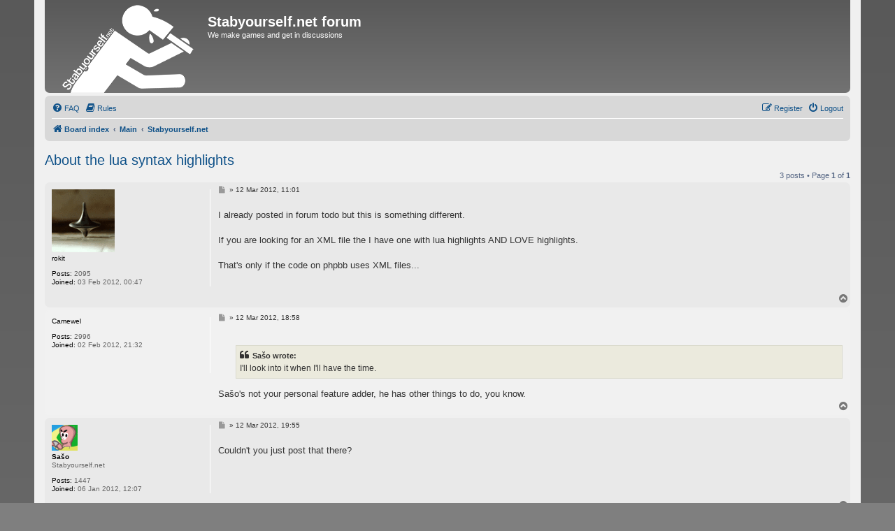

--- FILE ---
content_type: text/html; charset=UTF-8
request_url: https://forum.stabyourself.net/viewtopic.php?f=2&t=931
body_size: 4272
content:
<!DOCTYPE html>
<html dir="ltr" lang="en-gb">
<head>
<meta charset="utf-8" />
<meta http-equiv="X-UA-Compatible" content="IE=edge">
<meta name="viewport" content="width=device-width, initial-scale=1" />

<title>About the lua syntax highlights - Stabyourself.net forum</title>


	<link rel="canonical" href="https://forum.stabyourself.net/viewtopic.php?t=931">

<!--
	phpBB style name: prosilver
	Based on style:   prosilver (this is the default phpBB3 style)
	Original author:  Tom Beddard ( http://www.subBlue.com/ )
	Modified by:
-->

<link href="./assets/css/font-awesome.min.css?assets_version=68" rel="stylesheet">
<link href="./styles/prosilver/theme/stylesheet.css?assets_version=68" rel="stylesheet">
<link href="./styles/prosilver/theme/en/stylesheet.css?assets_version=68" rel="stylesheet">




<!--[if lte IE 9]>
	<link href="./styles/prosilver/theme/tweaks.css?assets_version=68" rel="stylesheet">
<![endif]-->


<link href="./ext/phpbb/pages/styles/prosilver/theme/pages_common.css?assets_version=68" rel="stylesheet" media="screen" />
<link href="./ext/tatiana5/profilesideswitcher/styles/prosilver/theme/profile_side_switcher.css?assets_version=68" rel="stylesheet" media="screen" />
<link href="./ext/tatiana5/profilesideswitcher/styles/prosilver/theme/en/profile_side_switcher.css?assets_version=68" rel="stylesheet" media="screen" />



<link rel="shortcut icon" href="/favicon.png" />
</head>
<body id="phpbb" class="nojs notouch section-viewtopic ltr ">


<div id="wrap" class="wrap">
	<a id="top" class="top-anchor" accesskey="t"></a>
	<div id="page-header">
		<div class="headerbar" role="banner">
					<div class="inner">

			<div id="site-description" class="site-description">
				<a id="logo" class="logo" href="./index.php" title="Board index"><span class="site_logo"></span></a>
				<h1>Stabyourself.net forum</h1>
				<p>We make games and get in discussions</p>
				<p class="skiplink"><a href="#start_here">Skip to content</a></p>
			</div>

									
			</div>
					</div>
				<div class="navbar" role="navigation">
	<div class="inner">

	<ul id="nav-main" class="nav-main linklist" role="menubar">

		<li id="quick-links" class="quick-links dropdown-container responsive-menu hidden" data-skip-responsive="true">
			<a href="#" class="dropdown-trigger">
				<i class="icon fa-bars fa-fw" aria-hidden="true"></i><span>Quick links</span>
			</a>
			<div class="dropdown">
				<div class="pointer"><div class="pointer-inner"></div></div>
				<ul class="dropdown-contents" role="menu">
					
					
										<li class="separator"></li>

									</ul>
			</div>
		</li>

				<li data-last-responsive="true">
			<a href="/app.php/help/faq" rel="help" title="Frequently Asked Questions" role="menuitem">
				<i class="icon fa-question-circle fa-fw" aria-hidden="true"></i><span>FAQ</span>
			</a>
		</li>
			<li data-last-responsive="true">
		<a href="/app.php/rules" rel="help" title="View the Rules of this Board" role="menuitem">
			<i class="icon fa-book fa-fw" aria-hidden="true"></i><span>Rules</span>
		</a>
	</li>
				
			<li class="rightside"  data-skip-responsive="true">
			<a href="./ucp.php?mode=logout&amp;sid=25645150c33cf09dd5247f897bdee1c8" title="Logout" accesskey="x" role="menuitem">
				<i class="icon fa-power-off fa-fw" aria-hidden="true"></i><span>Logout</span>
			</a>
		</li>
					<li class="rightside" data-skip-responsive="true">
				<a href="./ucp.php?mode=register" role="menuitem">
					<i class="icon fa-pencil-square-o  fa-fw" aria-hidden="true"></i><span>Register</span>
				</a>
			</li>
						</ul>

	<ul id="nav-breadcrumbs" class="nav-breadcrumbs linklist navlinks" role="menubar">
								<li class="breadcrumbs" itemscope itemtype="http://schema.org/BreadcrumbList">
										<span class="crumb"  itemtype="http://schema.org/ListItem" itemprop="itemListElement" itemscope><a href="./index.php" itemtype="https://schema.org/Thing" itemprop="item" accesskey="h" data-navbar-reference="index"><i class="icon fa-home fa-fw"></i><span itemprop="name">Board index</span></a><meta itemprop="position" content="1" /></span>

											<span class="crumb"  itemtype="http://schema.org/ListItem" itemprop="itemListElement" itemscope data-forum-id="1"><a href="./viewforum.php?f=1" itemtype="https://schema.org/Thing" itemprop="item"><span itemprop="name">Main</span></a><meta itemprop="position" content="2" /></span>
															<span class="crumb"  itemtype="http://schema.org/ListItem" itemprop="itemListElement" itemscope data-forum-id="2"><a href="./viewforum.php?f=2" itemtype="https://schema.org/Thing" itemprop="item"><span itemprop="name">Stabyourself.net</span></a><meta itemprop="position" content="3" /></span>
												</li>
		
			</ul>

	</div>
</div>
	</div>

	
	<a id="start_here" class="anchor"></a>
	<div id="page-body" class="page-body" role="main">
		
			<script type="text/javascript">
	// <![CDATA[
		var pss_cont = document.getElementById('page-body');
		pss_cont.className += ' leftsided';
	// ]]>
	</script>

<h2 class="topic-title"><a href="./viewtopic.php?f=2&amp;t=931">About the lua syntax highlights</a></h2>
<!-- NOTE: remove the style="display: none" when you want to have the forum description on the topic body -->
<div style="display: none !important;">Stabyourself related discussion, announcements<br /></div>


<div class="action-bar bar-top">
	
	
			
	
			<div class="pagination">
			3 posts
							&bull; Page <strong>1</strong> of <strong>1</strong>
					</div>
		</div>




			<div id="p11229" class="post has-profile bg2">
		<div class="inner">

		<dl class="postprofile" id="profile11229">
			<dt class="no-profile-rank has-avatar">
				<div class="avatar-container">
																<span class="avatar"><img class="avatar" src="./download/file.php?avatar=148_1391277754.gif" width="90" height="90" alt="User avatar" /></span>														</div>
								<strong><span class="username">rokit</span></strong>							</dt>

									
		<dd class="profile-posts"><strong>Posts:</strong> 2095</dd>		<dd class="profile-joined"><strong>Joined:</strong> 03 Feb 2012, 00:47</dd>		
		
						
						
		</dl>

		<div class="postbody">
						<div id="post_content11229">

			

								
						<p class="author">
									<span><i class="icon fa-file fa-fw icon-lightgray icon-md" aria-hidden="true"></i><span class="sr-only">Post</span></span>
								<span class="responsive-hide"> &raquo; </span>12 Mar 2012, 11:01
			</p>
			
			
			
			<div class="content">I already posted in forum todo but this is something different.<br>
<br>
If you are looking for an XML file the I have one with lua highlights AND LOVE highlights.<br>
<br>
That's only if the code on phpbb uses XML files...</div>

			
			
									
									
						</div>

		</div>

				<div class="back2top">
						<a href="#top" class="top" title="Top">
				<i class="icon fa-chevron-circle-up fa-fw icon-gray" aria-hidden="true"></i>
				<span class="sr-only">Top</span>
			</a>
					</div>
		
		</div>
	</div>

	<hr class="divider" />
				<div id="p11308" class="post has-profile bg1">
		<div class="inner">

		<dl class="postprofile" id="profile11308">
			<dt class="no-profile-rank no-avatar">
				<div class="avatar-container">
																			</div>
								<strong><span class="username">Camewel</span></strong>							</dt>

									
		<dd class="profile-posts"><strong>Posts:</strong> 2996</dd>		<dd class="profile-joined"><strong>Joined:</strong> 02 Feb 2012, 21:32</dd>		
		
						
						
		</dl>

		<div class="postbody">
						<div id="post_content11308">

			

								
						<p class="author">
									<span><i class="icon fa-file fa-fw icon-lightgray icon-md" aria-hidden="true"></i><span class="sr-only">Post</span></span>
								<span class="responsive-hide"> &raquo; </span>12 Mar 2012, 18:58
			</p>
			
			
			
			<div class="content"><blockquote><div><cite>Sašo wrote:</cite>I'll look into it when I'll have the time.</div></blockquote>

Sašo's not your personal feature adder, he has other things to do, you know.</div>

			
			
									
									
						</div>

		</div>

				<div class="back2top">
						<a href="#top" class="top" title="Top">
				<i class="icon fa-chevron-circle-up fa-fw icon-gray" aria-hidden="true"></i>
				<span class="sr-only">Top</span>
			</a>
					</div>
		
		</div>
	</div>

	<hr class="divider" />
				<div id="p11321" class="post has-profile bg2">
		<div class="inner">

		<dl class="postprofile" id="profile11321">
			<dt class="has-profile-rank has-avatar">
				<div class="avatar-container">
																<span class="avatar"><img class="avatar" src="./download/file.php?avatar=2_1385505933.gif" width="37" height="37" alt="User avatar" /></span>														</div>
								<strong><span style="color: #000000;" class="username-coloured">Sašo</span></strong>							</dt>

						<dd class="profile-rank">Stabyourself.net</dd>			
		<dd class="profile-posts"><strong>Posts:</strong> 1447</dd>		<dd class="profile-joined"><strong>Joined:</strong> 06 Jan 2012, 12:07</dd>		
		
						
						
		</dl>

		<div class="postbody">
						<div id="post_content11321">

			

								
						<p class="author">
									<span><i class="icon fa-file fa-fw icon-lightgray icon-md" aria-hidden="true"></i><span class="sr-only">Post</span></span>
								<span class="responsive-hide"> &raquo; </span>12 Mar 2012, 19:55
			</p>
			
			
			
			<div class="content">Couldn't you just post that there?</div>

			
			
									
									
						</div>

		</div>

				<div class="back2top">
						<a href="#top" class="top" title="Top">
				<i class="icon fa-chevron-circle-up fa-fw icon-gray" aria-hidden="true"></i>
				<span class="sr-only">Top</span>
			</a>
					</div>
		
		</div>
	</div>

	<hr class="divider" />
	

	<div class="action-bar bar-bottom">
	
		
	
	
	
	
			<div class="pagination">
			3 posts
							&bull; Page <strong>1</strong> of <strong>1</strong>
					</div>
	</div>


<div class="action-bar actions-jump">
		<p class="jumpbox-return">
		<a href="./viewforum.php?f=2" class="left-box arrow-left" accesskey="r">
			<i class="icon fa-angle-left fa-fw icon-black" aria-hidden="true"></i><span>Return to “Stabyourself.net”</span>
		</a>
	</p>
	
		<div class="jumpbox dropdown-container dropdown-container-right dropdown-up dropdown-left dropdown-button-control" id="jumpbox">
			<span title="Jump to" class="button button-secondary dropdown-trigger dropdown-select">
				<span>Jump to</span>
				<span class="caret"><i class="icon fa-sort-down fa-fw" aria-hidden="true"></i></span>
			</span>
		<div class="dropdown">
			<div class="pointer"><div class="pointer-inner"></div></div>
			<ul class="dropdown-contents">
																				<li><a href="./viewforum.php?f=1" class="jumpbox-cat-link"> <span> Main</span></a></li>
																<li><a href="./viewforum.php?f=2" class="jumpbox-sub-link"><span class="spacer"></span> <span>&#8627; &nbsp; Stabyourself.net</span></a></li>
																<li><a href="./viewforum.php?f=20" class="jumpbox-sub-link"><span class="spacer"></span><span class="spacer"></span> <span>&#8627; &nbsp; Archive</span></a></li>
																<li><a href="./viewforum.php?f=10" class="jumpbox-sub-link"><span class="spacer"></span> <span>&#8627; &nbsp; Technical support</span></a></li>
																<li><a href="./viewforum.php?f=4" class="jumpbox-sub-link"><span class="spacer"></span> <span>&#8627; &nbsp; Twatter</span></a></li>
											</ul>
		</div>
	</div>

	</div>


			</div>


<div id="page-footer" class="page-footer" role="contentinfo">
	<div class="navbar" role="navigation">
	<div class="inner">

	<ul id="nav-footer" class="nav-footer linklist" role="menubar">
		<li class="breadcrumbs">
									<span class="crumb"><a href="./index.php" data-navbar-reference="index"><i class="icon fa-home fa-fw" aria-hidden="true"></i><span>Board index</span></a></span>					</li>
		
				<li class="rightside">All times are <span title="UTC+2">UTC+02:00</span></li>
													</ul>

	</div>
</div>

	<div class="copyright">
				<p class="footer-row">
			<span class="footer-copyright">Powered by <a href="https://www.phpbb.com/">phpBB</a>&reg; Forum Software &copy; phpBB Limited</span>
		</p>
						<p class="footer-row">
			<a class="footer-link" href="./ucp.php?mode=privacy" title="Privacy" role="menuitem">
				<span class="footer-link-text">Privacy</span>
			</a>
			|
			<a class="footer-link" href="./ucp.php?mode=terms" title="Terms" role="menuitem">
				<span class="footer-link-text">Terms</span>
			</a>
		</p>
					</div>

	<div id="darkenwrapper" class="darkenwrapper" data-ajax-error-title="AJAX error" data-ajax-error-text="Something went wrong when processing your request." data-ajax-error-text-abort="User aborted request." data-ajax-error-text-timeout="Your request timed out; please try again." data-ajax-error-text-parsererror="Something went wrong with the request and the server returned an invalid reply.">
		<div id="darken" class="darken">&nbsp;</div>
	</div>

	<div id="phpbb_alert" class="phpbb_alert" data-l-err="Error" data-l-timeout-processing-req="Request timed out.">
		<a href="#" class="alert_close">
			<i class="icon fa-times-circle fa-fw" aria-hidden="true"></i>
		</a>
		<h3 class="alert_title">&nbsp;</h3><p class="alert_text"></p>
	</div>
	<div id="phpbb_confirm" class="phpbb_alert">
		<a href="#" class="alert_close">
			<i class="icon fa-times-circle fa-fw" aria-hidden="true"></i>
		</a>
		<div class="alert_text"></div>
	</div>
</div>

</div>

<div>
	<a id="bottom" class="anchor" accesskey="z"></a>
	</div>

<script src="./assets/javascript/jquery.min.js?assets_version=68"></script>
<script src="./assets/javascript/core.js?assets_version=68"></script>



<script src="./styles/prosilver/template/forum_fn.js?assets_version=68"></script>
<script src="./styles/prosilver/template/ajax.js?assets_version=68"></script>




</body>
</html>
